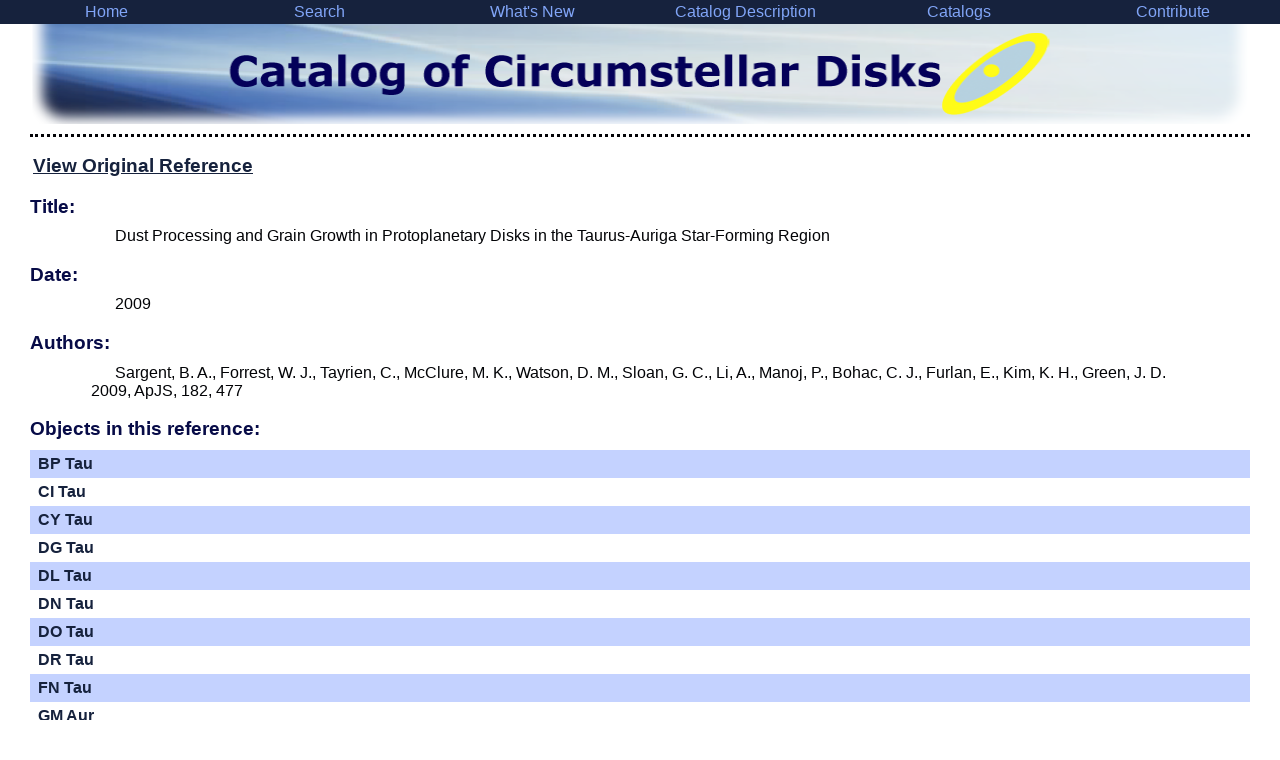

--- FILE ---
content_type: text/html; charset=UTF-8
request_url: https://circumstellardisks.org/reference.php?id=343
body_size: 5687
content:
<!DOCTYPE html PUBLIC "-//W3C//DTD XHTML 1.0 Transitional//EN" "http://www.w3.org/TR/xhtml1/DTD/xhtml1-transitional.dtd">
<html xmlns="http://www.w3.org/1999/xhtml"><!-- InstanceBegin template="/Templates/default.dwt.php" codeOutsideHTMLIsLocked="false" -->
<!-- InstanceBeginEditable name="initialize" -->
<!-- InstanceEndEditable -->



<head>
<!--Code written by Isabelle Jansen. Written for http://www.circumstellardisks.org/. Copyright 2016.-->
<meta http-equiv="Content-Type" content="text/html; charset=UTF-8" />
<meta name="viewport" content="width=device-width, initial-scale=1.0">
<!-- InstanceBeginEditable name="Keywords" --><meta name="Keywords" content="" /><!-- InstanceEndEditable -->
<base target="_blank">

<link rel="stylesheet" type="text/css" href="layout/main.css" />
<link rel="stylesheet" type="text/css" href="layout/mobile.css" />
<script type="text/javascript" src="ajax/jquery-3.5.1.min.js"></script>

<!-- InstanceBeginEditable name="doctitle" -->
<title>Catalog of Circumstellar Disks</title>
<!-- InstanceEndEditable -->
<!-- InstanceBeginEditable name="head" -->
<!-- InstanceEndEditable -->
</head>

<body>

<div id="navbar" class="container">
<div>
<a class="col-2" href="index.php" target="_self">Home
</a><a class="col-2" href="search.php" target="_self">Search
</a><a class="col-2" href="updates.php" target="_self">What's New
</a><a class="col-2" href="description.php" target="_self">Catalog Description
</a><span class="col-2 hover">Catalogs
<span><a href="index.php?catalog=resolved" target="_self">Resolved Disks</a><a href="index.php?catalog=candidate" target="_self">Unresolved Disks</a><a href="index.php?catalog=refuted" target="_self">Refuted Disks</a></span></span>
</a><a class="col-2" href="contribute.php">Contribute
</a></div></div>


<div id="banner"><div class="pagetitle" ><div><span><img src="layout/imgs/pagetitle.png" alt="Catelog of Circumstellar Disks" /></span></div></div><img src="layout/imgs/banner.png" class="banner"  /></div>

<div id="content" class="col-12">
<h1><!-- InstanceBeginEditable name="pagetitle" -->
<!-- InstanceEndEditable --></h1><hr />

<!-- InstanceBeginEditable name="tabbar" -->
<!-- InstanceEndEditable -->


<!-- InstanceBeginEditable name="content" -->
<div class="section">
	<h3><a href="http://cdsads.u-strasbg.fr/cgi-bin/nph-bib_query?2009ApJS..182..477S&db_key=AST&nosetcookie=1">View Original Reference</a></h3>
</div>
<div class="section">
	<h3>Title:</h3>
	<p>Dust Processing and Grain Growth in Protoplanetary Disks in the Taurus-Auriga Star-Forming Region</p>
</div>
<div class="section">
	<h3>Date:</h3>
	<p>2009</p>
</div>
<div class="section">
	<h3>Authors:</h3>
	<p>Sargent, B. A., Forrest, W. J., Tayrien, C., McClure, M. K., Watson, D. M., Sloan, G. C., Li, A., Manoj, P., Bohac, C. J., Furlan, E., Kim, K. H., Green, J. D. 2009, ApJS, 182, 477</p>
</div>


<div class="section"><h3>Objects in this reference:</h3></div>
	
	<div class="container display alternate ref" ref="384"><div><span class="col-8"><a class="bold" href="show.php?id=19">BP Tau</a><p></p></span></div></div><div class="container display alternate ref" ref="440"><div><span class="col-8"><a class="bold" href="show.php?id=22">CI Tau</a><p></p></span></div></div><div class="container display alternate ref" ref="537"><div><span class="col-8"><a class="bold" href="show.php?id=26">CY Tau</a><p></p></span></div></div><div class="container display alternate ref" ref="577"><div><span class="col-8"><a class="bold" href="show.php?id=27">DG Tau</a><p></p></span></div></div><div class="container display alternate ref" ref="690"><div><span class="col-8"><a class="bold" href="show.php?id=29">DL Tau</a><p></p></span></div></div><div class="container display alternate ref" ref="799"><div><span class="col-8"><a class="bold" href="show.php?id=31">DN Tau</a><p></p></span></div></div><div class="container display alternate ref" ref="836"><div><span class="col-8"><a class="bold" href="show.php?id=32">DO Tau</a><p></p></span></div></div><div class="container display alternate ref" ref="911"><div><span class="col-8"><a class="bold" href="show.php?id=36">DR Tau</a><p></p></span></div></div><div class="container display alternate ref" ref="1020"><div><span class="col-8"><a class="bold" href="show.php?id=40">FN Tau</a><p></p></span></div></div><div class="container display alternate ref" ref="1127"><div><span class="col-8"><a class="bold" href="show.php?id=45">GM Aur</a><p></p></span></div></div><div class="container display alternate ref" ref="1187"><div><span class="col-8"><a class="bold" href="show.php?id=46">GO Tau</a><p></p></span></div></div><div class="container display alternate ref" ref="2072"><div><span class="col-8"><a class="bold" href="show.php?id=87">IQ Tau</a><p></p></span></div></div><div class="container display alternate ref" ref="2315"><div><span class="col-8"><a class="bold" href="show.php?id=96">LkCa 15</a><p></p></span></div></div><div class="container display alternate ref" ref="2738"><div><span class="col-8"><a class="bold" href="show.php?id=152">TW Hya</a><p></p></span></div></div><div class="container display alternate ref" ref="2787"><div><span class="col-8"><a class="bold" href="show.php?id=154">UY Aur</a><p></p></span></div></div><div class="container display alternate ref" ref="2833"><div><span class="col-8"><a class="bold" href="show.php?id=155">UZ Tau E</a><p></p></span></div></div>
<!-- InstanceEndEditable -->
<br />
<div id="footer">Created by Caer McCabe. Redesigned by Isabelle H. Jansen. Maintained by <a href="mailto:Karl.R.Stapelfeldt at jpl.nasa.gov">Karl Stapelfeldt</a>. Last updated August 13, 2021.</div>
</div>

</body>
<!-- InstanceEnd --></html>


--- FILE ---
content_type: text/css
request_url: https://circumstellardisks.org/layout/mobile.css
body_size: 1122
content:
@charset "UTF-8";
/* CSS Document */

* {
	box-sizing:border-box;
}

.container {
	width:100%;
	display:table;
}
.container>* {
	display:table-row;
}
.container>*>* {
	display:table-cell;
	vertical-align:top;
}

[class*="col-"] {
	width:100%;
	display:block;
	padding:5px;
}

.border-left {
	border-top:dotted medium #020306;/*textddd*/
}

.border-right {
	border-bottom:dotted medium #020306;/*textddd*/
}

@media only screen and (min-width: 501px) {
	.wide-align-right {
		text-align:right;
	}
	
	[class*="col-"] {
		display:table-cell;
	}
	
	.col-1 {
		width:8.333%;
	}
	
	.col-2 {
		width:16.666%;
	}
	
	.col-3 {
		width:25%;
	}
	
	.col-4 {
		width:33.333%;
	}
	
	.col-5 {
		width:41.666%;
	}
	
	.col-6 {
		width:50%;
	}
	
	.col-7 {
		width:58.333%;
	}
	
	.col-8 {
		width:66.666%;
	}
	
	.col-9 {
		width:75%;
	}
	
	.col-10 {
		width:83.333%;
	}
	
	.col-11 {
		width:91.666%;
	}
	
	.col-12 {
		width:100%;
	}
	
	.border-left {
	border-left:dotted medium #020306;/*textddd*/
	border-top:none;
	}
	
	.border-right {
		border-right:dotted medium #020306;/*textddd*/
		border-bottom:none;
	}
}

.col-12 {
	display:block;
}